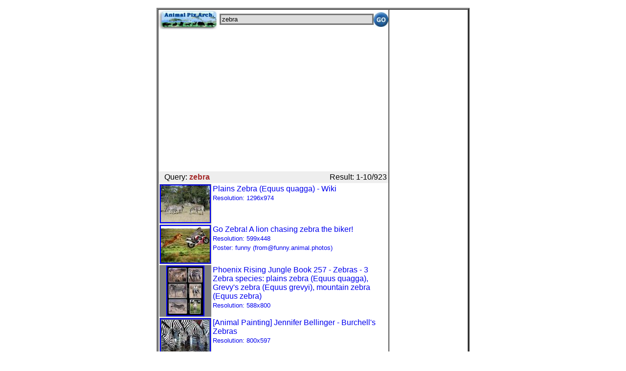

--- FILE ---
content_type: text/html; charset=UTF-8
request_url: http://m.animal.memozee.com/m.list.php?q=zebra
body_size: 3244
content:

<!DOCTYPE html PUBLIC "-//W3C//DTD XHTML 1.0 Transitional//EN" "http://www.w3.org/TR/xhtml1/DTD/xhtml1-transitional.dtd">
<html xmlns="http://www.w3.org/1999/xhtml" lang="ko" xml:lang="ko">
<head>
<meta http-equiv="Content-Type" content="text/html; charset=utf-8" />
<meta name="viewport" content="user-scalable=no, initial-scale=1.0, maximum-scale=1.0, minimum-scale=1.0, width=device-width" />
<link rel="apple-touch-icon-precomposed" href="http://m.animal.memozee.com/icon/APA.png" />

<style type="text/css">
A:link {text-decoration: none}
A:visited {text-decoration: none; color: purple; }
A:active {text-decoration: none}
A:hover {text-decoration:none; color: red;}
body,table,tr,td {
	font-family:은고딕,나눔고딕,굴림,Verdana,Arial,Helvetica,sans-serif;
}
</style>

</head>
<script languages="JavaScript"><!--
function Set_Cookie( name, value, expires, path, domain, secure )
{
	// set time, it's in milliseconds
	var today = new Date();
	today.setTime( today.getTime() );

	/*
	   if the expires variable is set, make the correct
	   expires time, the current script below will set
	   it for x number of days, to make it for hours,
	   delete * 24, for minutes, delete * 60 * 24
	 */
	if ( expires )
	{
		expires = expires * 1000 * 60 * 60 * 24;
	}
	var expires_date = new Date( today.getTime() + (expires) );

	document.cookie = name + "=" +escape( value ) +
		( ( expires ) ? ";expires=" + expires_date.toGMTString() : "" ) +
		( ( path ) ? ";path=" + path : "" ) +
		( ( domain ) ? ";domain=" + domain : "" ) +
		( ( secure ) ? ";secure" : "" );
}

// this function gets the cookie, if it exists
// don't use this, it's weak and does not handle some cases
// correctly, this is just to maintain legacy information
// cookie name should not be substring of any other cookie name.
function Get_Cookie( name )
{
	var start = document.cookie.indexOf( name + "=" );
	var len = start + name.length + 1;
	if ( ( !start ) && ( name != document.cookie.substring( 0, name.length ) ) )
	{
		return null;
	}
	if ( start == -1 ) return null;
	var end = document.cookie.indexOf( ";", len );
	if ( end == -1 ) end = document.cookie.length;
	return unescape( document.cookie.substring( len, end ) );
}

// check and store window size in cookie
var winW = 320, winH = 480;

if (parseInt(navigator.appVersion)>3) {
	if (navigator.appName=="Netscape") {
		winW = window.innerWidth;
		winH = window.innerHeight;
	}
	if (navigator.appName.indexOf("Microsoft")!=-1) {
		winW = document.body.offsetWidth;
		winH = document.body.offsetHeight;
	}
}

// document.write("Window width = "+winW+"," +" height = "+winH);
if ( winH != Get_Cookie( 'APA_WINDOW_WIDTH') ) {
	Set_Cookie('APA_WINDOW_WIDTH', winW, 1, '/', '.m.animal.memozee.com', '');
	Set_Cookie('APA_WINDOW_HEIGHT', winH, 1, '/', '.m.animal.memozee.com', '');
	location.href(self.location);
}

--></script>

<body style="margin:0;padding:0">
<center><p><table border=3 width=640 height=800 cellpadding=0 cellspacing=0><tr><td valign=top>	</div>
<table border=0 cellpadding=0 cellspacing=0 align=center width=100%>
<form action="http://m.animal.memozee.com/m.list.php" method="get">
<TR><TD align=left width=125>
<a href="http://m.animal.memozee.com/"><img src="http://m.animal.memozee.com/img/APA_mobile_logo.jpg" border=0 width="120" height="40" alt="Animal Pictures Archive mobile" />
</a></TD>
<TD><input type="text"  name="q" style="WIDTH:100%;background-color:#DDDDDD;border:3px solid #777777;"
	value="zebra" /></TD>
<TD WIDTH=5></TD>
<TD width=35 align=right><input type="image" src="http://m.animal.memozee.com/img/go.jpg" height="30" /></TD>
</TR>
		</form>
</TABLE>
<center>
	<div id="adsense">

<script async src="//pagead2.googlesyndication.com/pagead/js/adsbygoogle.js"></script>
<!-- webhack -->
<ins class="adsbygoogle"
     style="display:block"
     data-ad-client="ca-pub-8155877059829995"
     data-ad-slot="3521602675"
     data-ad-format="auto"></ins>
<script>
(adsbygoogle = window.adsbygoogle || []).push({});
</script>

	</div>
<TITLE>zebra :: Animals Photos Search</TITLE>

<font color=white size=-2>ERROR : Server Busy(-1105)
</font><TABLE BORDER=0 width="100%" BGCOLOR="#EEEEEE"><TR>
<TD WIDTH=5></TD><TD ALIGN=LEFT>Query: <b><font color=brown>zebra</font></b></TD><TD ALIGN=RIGHT>Result: 1-10/923</TD></TR></TABLE>
<TABLE BORDER=0 WIDTH=100%>
<TR><TH ALIGN=CENTER VALIGN=TOP BGCOLOR=GRAY><a href="m.view.php?q=zebra&p=0"><img border=2 style="border-color:blue;" width=100 src="http://animal.memozee.com/ThumbOLD-7/thumb-1192629858.jpg" /></a></TD>
<TD VALIGN=TOP ALIGN=LEFT><a href="m.view.php?q=zebra&p=0">Plains Zebra (Equus quagga) - Wiki<BR>
<font size=-1 style="line-height:1.5em;">Resolution: 1296x974<BR>
</a></TD></TR>
<TR><TH ALIGN=CENTER VALIGN=TOP BGCOLOR=GRAY><a href="m.view.php?q=zebra&p=1"><img border=2 style="border-color:blue;" width=100 src="http://animal.memozee.com/Thumb01/thumb-1083919883.jpg" /></a></TD>
<TD VALIGN=TOP ALIGN=LEFT><a href="m.view.php?q=zebra&p=1">Go Zebra! A lion chasing zebra the biker!<BR>
<font size=-1 style="line-height:1.5em;">Resolution: 599x448<BR>
Poster: funny (from@funny.animal.photos)<BR>
</a></TD></TR>
<TR><TH ALIGN=CENTER VALIGN=TOP BGCOLOR=GRAY><a href="m.view.php?q=zebra&p=2"><img border=2 style="border-color:blue;" height=100 src="http://animal.memozee.com/ThumbOLD/thumb-1086289286.jpg" /></a></TD>
<TD VALIGN=TOP ALIGN=LEFT><a href="m.view.php?q=zebra&p=2">Phoenix Rising Jungle Book 257 - Zebras - 3 Zebra species: plains zebra (Equus quagga), Grevy's zebra (Equus grevyi), mountain zebra (Equus zebra)<BR>
<font size=-1 style="line-height:1.5em;">Resolution: 588x800<BR>
</a></TD></TR>
<TR><TH ALIGN=CENTER VALIGN=TOP BGCOLOR=GRAY><a href="m.view.php?q=zebra&p=3"><img border=2 style="border-color:blue;" width=100 src="http://animal.memozee.com/ThumbOLD/thumb-1086355303.jpg" /></a></TD>
<TD VALIGN=TOP ALIGN=LEFT><a href="m.view.php?q=zebra&p=3">[Animal Painting] Jennifer Bellinger - Burchell's Zebras <!--초원얼룩말--><BR>
<font size=-1 style="line-height:1.5em;">Resolution: 800x597<BR>
</a></TD></TR>
<TR><TH ALIGN=CENTER VALIGN=TOP BGCOLOR=GRAY><a href="m.view.php?q=zebra&p=4"><img border=2 style="border-color:blue;" width=100 src="http://animal.memozee.com/animal/PREVIEW/GrantsPlainsZebras-971-by_Vern_Moore-s160.jpg" /></a></TD>
<TD VALIGN=TOP ALIGN=LEFT><a href="m.view.php?q=zebra&p=4">Zebras - Grant's zebra (Equus quagga boehmi)<BR>
<font size=-1 style="line-height:1.5em;">Resolution: <BR>
Poster: Vern (vmoorez@inficad.com)<BR>
</a></TD></TR>
<TR><TH ALIGN=CENTER VALIGN=TOP BGCOLOR=GRAY><a href="m.view.php?q=zebra&p=5"><img border=2 style="border-color:blue;" width=100 src="http://animal.memozee.com/ThumbOLD/thumb-1086354966.jpg" /></a></TD>
<TD VALIGN=TOP ALIGN=LEFT><a href="m.view.php?q=zebra&p=5">Plains Zebra <!-- 초원얼룩말 --><BR>
<font size=-1 style="line-height:1.5em;">Resolution: 640x480<BR>
</a></TD></TR>
<TR><TH ALIGN=CENTER VALIGN=TOP BGCOLOR=GRAY><a href="m.view.php?q=zebra&p=6"><img border=2 style="border-color:blue;" width=100 src="http://animal.memozee.com/ThumbOLD-7/thumb-1486718101.jpg" /></a></TD>
<TD VALIGN=TOP ALIGN=LEFT><a href="m.view.php?q=zebra&p=6">Grant's zebra (Equus quagga boehmi)<BR>
<font size=-1 style="line-height:1.5em;">Resolution: 3536x2652<BR>
Poster: Wiki Photos (---@---.---)<BR>
</a></TD></TR>
<TR><TH ALIGN=CENTER VALIGN=TOP BGCOLOR=GRAY><a href="m.view.php?q=zebra&p=7"><img border=2 style="border-color:blue;" width=100 src="http://animal.memozee.com/Thumb07/thumb-1362052192.jpg" /></a></TD>
<TD VALIGN=TOP ALIGN=LEFT><a href="m.view.php?q=zebra&p=7">Fun Facts About Zebras [LiveScience 2013-02-25]<BR>
<font size=-1 style="line-height:1.5em;">Resolution: 1000x667<BR>
</a></TD></TR>
<TR><TH ALIGN=CENTER VALIGN=TOP BGCOLOR=GRAY><a href="m.view.php?q=zebra&p=8"><img border=2 style="border-color:blue;" width=100 src="http://animal.memozee.com/ThumbOLD-6/thumb-1168213784.jpg" /></a></TD>
<TD VALIGN=TOP ALIGN=LEFT><a href="m.view.php?q=zebra&p=8">Grevy's Zebra (Equus grevyi) - Wiki<BR>
<font size=-1 style="line-height:1.5em;">Resolution: 335x235<BR>
</a></TD></TR>
<TR><TH ALIGN=CENTER VALIGN=TOP BGCOLOR=GRAY><a href="m.view.php?q=zebra&p=9"><img border=2 style="border-color:blue;" width=100 src="http://animal.memozee.com/ThumbOLD-6/thumb-1168214059.jpg" /></a></TD>
<TD VALIGN=TOP ALIGN=LEFT><a href="m.view.php?q=zebra&p=9">Mountain Zebra (Equus sp.) - Wiki<BR>
<font size=-1 style="line-height:1.5em;">Resolution: 750x563<BR>
</a></TD></TR>
</TABLE>

<p><table border=0 align=center>
<tr><td align=center>
<img width=50 src=img/double_arrows-left-grey.png></td>
<td align=center>
<img width=50 src=img/single_arrow-left-grey.png></td>
<td align=left><font size=-1><b>zebra<br>
1-10/923</font></td>
<td align=center>
<a href=m.list.php?q=zebra&p=10><img width=50 border=0 src=img/single_arrow-right.png></a>
</td>
<td align=center>
<a href=m.list.php?q=zebra&p=100><img width=50 border=0 src=img/double_arrows-right.png></a>
</td>
</tr></table>
<a href="/list.php?qry=zebra">Animal Search PC Version: zebra</a>
<table border=0 width="100%" cellpadding=5 cellspacing=0 bgcolor="black">
<td align=center style="line-height:1.5em;"><font size=+1 color=white>
   | 
<a href="http://m.animal.memozee.com/"><font color="#6B9F9F">Mobile Home</font></a> | 
<a href="http://m.animal.memozee.com/m.list.php"><font color="#6B9F9F">New Photos</font></a> | 
<a href="http://m.animal.memozee.com/m.random.php"><font color="#6B9F9F">Random</font></a> | 
<a href="http://m.animal.memozee.com/m.funny.php"><font color="#6B9F9F">Funny</font></a> | 
<a href="http://www.animal.memozee.com/animal_films/"><font color="#6B9F9F">Films</font></a> | 
<a href="http://m.animal.memozee.com/?lang=kr"><font color="#6B9F9F">Korean</font></a> | 

</font>
</td></tr></table>
<table border=0><tr><td height=3></td></tr></table>

^o^
 <font size=-1>
<a href="http://www.animal.memozee.com">
Animal Pictures Archive</a> for smart phones</a>
</font>
^o^
</center>

</td>
<td width=160 valign=top align=center>
</center>
</BODY>
</HTML>


--- FILE ---
content_type: text/html; charset=utf-8
request_url: https://www.google.com/recaptcha/api2/aframe
body_size: 267
content:
<!DOCTYPE HTML><html><head><meta http-equiv="content-type" content="text/html; charset=UTF-8"></head><body><script nonce="LavCvbueNlsgWBEGYPujDg">/** Anti-fraud and anti-abuse applications only. See google.com/recaptcha */ try{var clients={'sodar':'https://pagead2.googlesyndication.com/pagead/sodar?'};window.addEventListener("message",function(a){try{if(a.source===window.parent){var b=JSON.parse(a.data);var c=clients[b['id']];if(c){var d=document.createElement('img');d.src=c+b['params']+'&rc='+(localStorage.getItem("rc::a")?sessionStorage.getItem("rc::b"):"");window.document.body.appendChild(d);sessionStorage.setItem("rc::e",parseInt(sessionStorage.getItem("rc::e")||0)+1);localStorage.setItem("rc::h",'1769345822950');}}}catch(b){}});window.parent.postMessage("_grecaptcha_ready", "*");}catch(b){}</script></body></html>